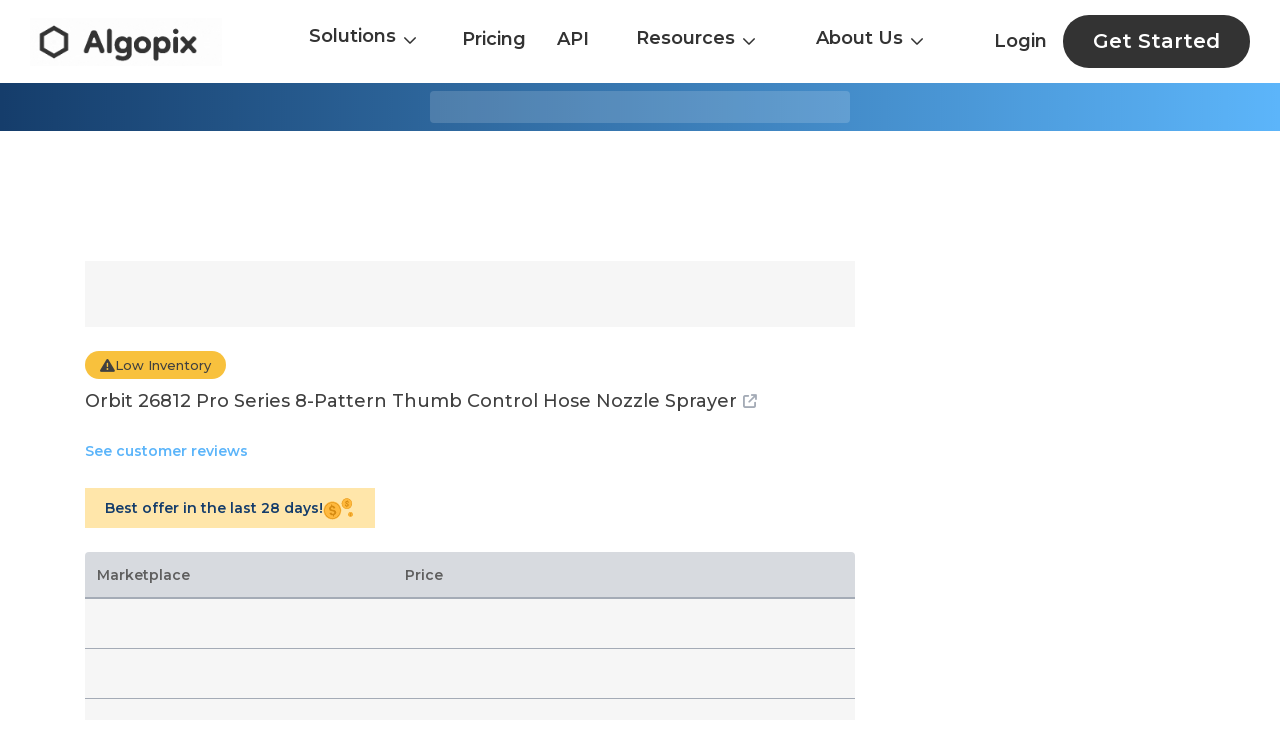

--- FILE ---
content_type: text/html; charset=utf-8
request_url: https://algopix.com/products/B07DFLDJNH-orbit-26812-pro-series-8pattern-thumb-control-hose-nozzle-sprayer
body_size: 8199
content:
<!DOCTYPE html><html lang="en"><head><meta charSet="utf-8"/><link rel="preload" as="image" href="/products/_next/static/media/AlgopixLogoNew.bdb3d481.svg" fetchpriority="high"/><title>Best Deal for Orbit 26812 Pro Series 8-Pattern Thumb Control Hose Nozzle | Algopix</title><meta name="viewport" content="width=device-width, initial-scale=1.0"/><meta name="description" content="Orbit 26812 Pro Series 8-Pattern Thumb Control Hose Nozzle market demand, margins and shipping costs."/><meta name="next-head-count" content="5"/><link rel="icon" href="/products/favicon.ico"/><meta name="google-adsense-account" content="ca-pub-1016923673174989"/><link rel="preload" href="/products/_next/static/media/904be59b21bd51cb-s.p.woff2" as="font" type="font/woff2" crossorigin="anonymous" data-next-font="size-adjust"/><link rel="preload" href="/products/_next/static/css/b271f1f26fbb6508.css" as="style"/><link rel="stylesheet" href="/products/_next/static/css/b271f1f26fbb6508.css" data-n-g=""/><link rel="preload" href="/products/_next/static/css/da4851698ec9274f.css" as="style"/><link rel="stylesheet" href="/products/_next/static/css/da4851698ec9274f.css" data-n-p=""/><noscript data-n-css=""></noscript><script defer="" nomodule="" src="/products/_next/static/chunks/polyfills-c67a75d1b6f99dc8.js"></script><script src="/products/_next/static/chunks/webpack-b1e420bd3e9011f7.js" defer=""></script><script src="/products/_next/static/chunks/framework-2c79e2a64abdb08b.js" defer=""></script><script src="/products/_next/static/chunks/main-c7d3e1540d59c607.js" defer=""></script><script src="/products/_next/static/chunks/pages/_app-6616b668fba24bb1.js" defer=""></script><script src="/products/_next/static/chunks/664-8af8765c6fed5950.js" defer=""></script><script src="/products/_next/static/chunks/pages/%5Bproduct_slug%5D-42e9f7df12ede914.js" defer=""></script><script src="/products/_next/static/_PSrLfhs9TPqD6RXG1Tur/_buildManifest.js" defer=""></script><script src="/products/_next/static/_PSrLfhs9TPqD6RXG1Tur/_ssgManifest.js" defer=""></script></head><body><div id="__next"><div class="__className_17ba80"><header class="headerContainer "><nav class="styles_navbar__EUvz6 newHeaderNav"><div class="styles_menu__lNyKB"><div><div class="logoGifAnimation"><a href="https://algopix.com"><img alt="Algopix Animated Logo" loading="lazy" width="192" height="48" decoding="async" data-nimg="1" class="img" style="color:transparent" srcSet="/products/_next/image?url=%2Fproducts%2F_next%2Fstatic%2Fmedia%2FFullLogoAnimation.61134f5b.gif&amp;w=256&amp;q=75 1x, /products/_next/image?url=%2Fproducts%2F_next%2Fstatic%2Fmedia%2FFullLogoAnimation.61134f5b.gif&amp;w=384&amp;q=75 2x" src="/products/_next/image?url=%2Fproducts%2F_next%2Fstatic%2Fmedia%2FFullLogoAnimation.61134f5b.gif&amp;w=384&amp;q=75"/></a></div></div></div><div class="styles_menuList__lsvt2"><div class="styles_active__uuOfy styles_dropDownactive__rqBJ_"><div class="multiColumnDropdown_dropdown__eOy_Z"><div class="multiColumnDropdown_item__d2uJr">Solutions<!-- --> <span class="multiColumnDropdown_dropArrowImg__K_7Mr icon icon-down-chevron"></span></div><div class="multiColumnDropdown_columns__oujsU"><div class="multiColumnDropdown_container__8SdYz"><div class="multiColumnDropdown_column__jXrI_"><div class="multiColumnDropdown_subMenuHeading__tzmA7"> <!-- -->Analyze</div><div class="multiColumnDropdown_subMenuDiv__2G2m5"><a class="multiColumnDropdown_subMenuLink__aiLaM" href="https://algopix.com/xapp/search"><span class="multiColumnDropdown_subMenuItem__UrwvD">Single Product Analysis</span><span class="multiColumnDropdown_subMenuItemDesc__8vOqu">Gain a detailed analysis of a single product across the market and channels</span></a></div><div class="multiColumnDropdown_subMenuDiv__2G2m5"><a class="multiColumnDropdown_subMenuLink__aiLaM" href="https://algopix.com/xapp/multi"><span class="multiColumnDropdown_subMenuItem__UrwvD">Multi Product Analysis</span><span class="multiColumnDropdown_subMenuItemDesc__8vOqu">Save time analyzing more products by uploading a CSV file</span></a></div><div class="multiColumnDropdown_subMenuDiv__2G2m5"><a class="multiColumnDropdown_subMenuLink__aiLaM" href="https://algopix.com/xapp/store-analysis"><span class="multiColumnDropdown_subMenuItem__UrwvD">Store Analysis</span><span class="multiColumnDropdown_subMenuItemDesc__8vOqu">Get full store data and insights in one-click</span></a></div><div class="multiColumnDropdown_subMenuDiv__2G2m5"><a class="multiColumnDropdown_subMenuLink__aiLaM" href="https://algopix.com/xapp/sales-estimator"><span class="multiColumnDropdown_subMenuItem__UrwvD">Sales Estimator</span><span class="multiColumnDropdown_subMenuItemDesc__8vOqu">Get accurate sales data for Amazon US locale</span></a></div></div><div class="multiColumnDropdown_column__jXrI_"><div class="multiColumnDropdown_subMenuHeading__tzmA7"> <!-- -->Discover</div><div class="multiColumnDropdown_subMenuDiv__2G2m5"><a class="multiColumnDropdown_subMenuLink__aiLaM" href="https://algopix.com/xapp/category-brand"><span class="multiColumnDropdown_subMenuItem__UrwvD">Products By Category/Brand</span><span class="multiColumnDropdown_subMenuItemDesc__8vOqu">Get list of products per brand or category to analyze</span></a></div><div class="multiColumnDropdown_subMenuDiv__2G2m5"><a class="multiColumnDropdown_subMenuLink__aiLaM" href="https://algopix.com/xapp/keywords"><span class="multiColumnDropdown_subMenuItem__UrwvD">Identify By Keywords</span><span class="multiColumnDropdown_subMenuItemDesc__8vOqu">Send product brand and description, and retrieve and correspending GTINs</span></a></div></div><div class="multiColumnDropdown_column__jXrI_"><div class="multiColumnDropdown_subMenuHeading__tzmA7"> <!-- -->Track</div><div class="multiColumnDropdown_subMenuDiv__2G2m5"><a class="multiColumnDropdown_subMenuLink__aiLaM" href="https://algopix.com/xapp/track-products"><span class="multiColumnDropdown_subMenuItem__UrwvD">Track Products</span><span class="multiColumnDropdown_subMenuItemDesc__8vOqu">Get notified on changes such as price, rank and sales of shortlisted products</span></a></div></div></div></div></div></div><a class="styles_active__uuOfy" href="https://algopix.com/xapp/pricing">Pricing</a><a class="styles_active__uuOfy" href="https://algopix.com/xapp/api-pricing">API</a><div class="styles_active__uuOfy styles_dropDownactive__rqBJ_"><div class="DropdownMenu_dropdown__hBll9"><div class="undefined DropdownMenu_item__f6lRZ">Resources<!-- --> <span class="DropdownMenu_dropArrowImg__9I8q_ icon icon-down-chevron"></span></div><div class="DropdownMenu_columns__TXBXX"><div class="DropdownMenu_container__whPlZ"><div class="DropdownMenu_subMenuHeading__yl5Zx"><a class="DropdownMenu_subMenuLink__LbGH6" href="https://algopix.com/blog">Blog</a></div><div class="DropdownMenu_subMenuHeading__yl5Zx"><a class="DropdownMenu_subMenuLink__LbGH6" href="https://algopix.com/case-studies">Case Studies</a></div><div class="DropdownMenu_subMenuHeading__yl5Zx"><a class="DropdownMenu_subMenuLink__LbGH6" href="https://algopix.com/glossary">Glossary</a></div><div class="DropdownMenu_subMenuHeading__yl5Zx"><a class="DropdownMenu_subMenuLink__LbGH6" href="https://algopix.com/xapp/category-tree">Taxonomies</a></div></div></div></div></div><div class="styles_active__uuOfy styles_dropDownactive__rqBJ_"><div class="DropdownMenu_dropdown__hBll9"><div class="undefined DropdownMenu_item__f6lRZ">About Us<!-- --> <span class="DropdownMenu_dropArrowImg__9I8q_ icon icon-down-chevron"></span></div><div class="DropdownMenu_columns__TXBXX"><div class="DropdownMenu_container__whPlZ"><div class="DropdownMenu_subMenuHeading__yl5Zx"><a class="DropdownMenu_subMenuLink__LbGH6" href="https://algopix.com/about-us">Algopix Journey</a></div><div class="DropdownMenu_subMenuHeading__yl5Zx"><a class="DropdownMenu_subMenuLink__LbGH6" href="https://algopix.com/ecosystem">Ecosystem</a></div><div class="DropdownMenu_subMenuHeading__yl5Zx"><a class="DropdownMenu_subMenuLink__LbGH6" href="https://algopix.com/jobs">Careers</a></div><div class="DropdownMenu_subMenuHeading__yl5Zx"><a class="DropdownMenu_subMenuLink__LbGH6" href="https://algopix.com/jobs#">Contact Us</a></div></div></div></div></div></div><div class="styles_user__ldVOH"><a class="styles_active__uuOfy styles_login__qRMpz" href="https://algopix.com/onboarding">Login</a><a href="https://algopix.com/onboarding"><div class="styles_exploreBtnHeader__hUnl6"> Get Started </div></a></div></nav><div class="styles_mobileNavbar__sGV8R"><div><a href="https://algopix.com"><img alt="Algopix Logo" fetchpriority="high" width="126" height="40" decoding="async" data-nimg="1" style="color:transparent" src="/products/_next/static/media/AlgopixLogoNew.bdb3d481.svg"/></a></div><div><button type="button" data-toggle="collapse" aria-expanded="false" aria-label="Toggle navigation" class="navbar-toggler"><span><span class="icon-bar"></span><span class="icon-bar"></span><span class="icon-bar"></span></span></button></div></div></header><div class="StaticProducts_static_product_page__SMppw"><div class="best-product-block style-top" style="height:auto"><div class="container"><div class="wrapper"><div class="skelton"></div></div></div></div><div class="content-wrapper"><div class="container"><div class="ad-container"><div class="ad-block topAd"></div></div><div class="main-cols"><div class="content-col"><div class="unavailable-product"><div class="skelton"></div></div><div class="low-inventory-badge hide-on-mob"><i class="icon icon-exclamation"></i><span>Low Inventory</span></div><h1 class="product-title"><a href="https://amazon.com/dp/B07DFLDJNH/ref=nosim?tag=algopixnew-20&amp;th=1" target="_blank">Orbit 26812 Pro Series 8-Pattern Thumb Control Hose Nozzle Sprayer<i class="icon icon-external-link"></i></a></h1><div class="stars-ratings-div"><div class="stars_div"><div class="stars-loading skelton "></div><div class="d-none"><div class="no-rating-found d-none"><a href="https://amazon.com/dp/B07DFLDJNH/ref=nosim?tag=algopixnew-20&amp;th=1" target="_blank">See customer reviews</a></div><div class="stars-content "></div></div></div></div><div class="best-offer-block hide-on-mob"><span>Best offer in the last 28 days!</span><img alt="Golden Dollar" loading="lazy" width="43" height="32" decoding="async" data-nimg="1" style="color:transparent" src="/products/_next/static/media/golden-dollars.c79a34a9.svg"/></div><div class="show-on-mob"><div class="mob-product-images-col"></div></div><div class="prices-table"><div class="header"><div class="marketplace-col">Marketplace</div><div class="price-col"><span>Price</span><div class="low-inventory show-on-mob"><i class="icon icon-exclamation"></i><span>Low Inventory</span></div></div></div><div class="price-items"><div class="skelton-wrapper"><div class="skelton"></div></div><div class="skelton-wrapper"><div class="skelton"></div></div><div class="skelton-wrapper"><div class="skelton"></div></div></div></div><div class="ad-container"><div class="ad-block pricesAd"></div></div><div class="section product-information"><div class="section-content"><div><h2 class="title">Product Information</h2><div class="expandable-content"><div class="expandable-wrapper" style="max-height:92px;overflow:hidden"><div class="expandable-text"><ul class="bullet-points"><li>ENHANCE YOUR GARDENING EXPERIENCE - Our premium garden hose nozzle sprayer offers versatile spraying options for all your watering needs.</li><li>ADJUSTABLE SPRAY PATTERNS - Easily switch between 7 different water patterns with our innovative rotating nozzle dial feature.</li><li>DURABLE AND LONG-LASTING - Built with high-quality materials, our nozzle for hose ensures long-lasting performance in any watering system.</li><li>EASY TO USE AND CLEAN - The user-friendly design of our water hose sprayer makes it simple to operate and easy to clean after use.</li><li>VERSATILE SPRAY PATTERNS - From gentle showers to powerful jets, our spray hose nozzle provides a wide range of spray patterns for various tasks.</li></ul></div></div><div class="read-more-div"></div></div></div></div></div><div class="section separator attributes"><div class="section-content"><h2 class="title">Attributes</h2><div class="items"><div class="item"><div class="product-label">Part Number</div><div class="product-value">26812</div></div><div class="item"><div class="product-label">Label</div><div class="product-value">Orbit</div></div><div class="item"><div class="product-label">Publisher</div><div class="product-value">Orbit</div></div><div class="item"><div class="product-label">Studio</div><div class="product-value">Orbit</div></div><div class="item"><div class="product-label">Lang</div><div class="product-value">en-CA</div></div></div></div></div><div class="section separator product-identifiers"><div class="section-content"><h2 class="title">Product Identifiers</h2><div class="row mb-3"><div class="col col-4"><div class="product-label"><span>AID</span><span class="algo_tooltip aid_tooltip"><span class="algo_tooltip_handler"><i class="icon icon-circle-question"></i></span><span class="tooltiptext">Algopix unique identifier</span></span></div><div class="product-value"><span>AID9WP4F7001</span><span class="copy-text ml-1"><i class="fa fa-clone" aria-hidden="true"></i><div class="text">Copied!</div></span></div></div><div class="col col-4"><div class="product-label">ASIN</div><div class="product-value"><a href="https://algopix.com/xapp/pricing">Upgrade Account</a></div></div></div><div class="row"><div class="col col-4"><div class="product-label">EAN</div><div class="product-value"><a href="https://algopix.com/xapp/pricing">Upgrade Account</a></div></div><div class="col col-4"><div class="product-label">UPC</div><div class="product-value"><a href="https://algopix.com/xapp/pricing">Upgrade Account</a></div></div></div></div></div><div class="section separator dimensions"><div class="section-content"><div class="row"><div class="col col-6 shipping-dimensions"><h2 class="title">Shipping Dimensions</h2><div class="values"><div class="value"><div class="product-label">Width</div><div class="product-value">10.94 in.</div></div><div class="value"><div class="product-label">Length</div><div class="product-value">13.46 in.</div></div><div class="value"><div class="product-label">Height</div><div class="product-value">2.56 in.</div></div><div class="value"><div class="product-label">Weight</div><div class="product-value">13.76 oz.</div></div></div></div><div class="col col-6 product-dimensions"><h2 class="title">Product Dimensions</h2><div class="values"><div class="value"><div class="product-label">Width</div><div class="product-value">5.75 in.</div></div><div class="value"><div class="product-label">Length</div><div class="product-value">2.6 in.</div></div><div class="value"><div class="product-label">Height</div><div class="product-value">5.25 in.</div></div><div class="value"><div class="product-label">Weight</div><div class="product-value">13.76 oz.</div></div></div></div></div></div></div><div class="ad-container"><div class="ad-block similarProductsAd"></div></div><div class="section similar-products"><div class="section-content"><h2 class="title mb-4">Similar Items</h2><div class="products"><div class="carousel-container"><div class="carousel" style="transform:translateX(-0%)"><div class="product"><a class="product-item" href="/products/B00SHBNE70-nite-ize-original-gear-tie-reusable-rubber-twist-tie-32inch-bright-orange-6-count"><img alt="Algopix Similar Product 1 - Nite Ize Original Gear Tie Reusable" loading="lazy" width="200" height="200" decoding="async" data-nimg="1" style="color:transparent" srcSet="/products/_next/image?url=https%3A%2F%2Fm.media-amazon.com%2Fimages%2FI%2F31O0F6vK7bL._SL200_.jpg&amp;w=256&amp;q=75 1x, /products/_next/image?url=https%3A%2F%2Fm.media-amazon.com%2Fimages%2FI%2F31O0F6vK7bL._SL200_.jpg&amp;w=640&amp;q=75 2x" src="/products/_next/image?url=https%3A%2F%2Fm.media-amazon.com%2Fimages%2FI%2F31O0F6vK7bL._SL200_.jpg&amp;w=640&amp;q=75"/><h3>Nite Ize Original Gear Tie, Reusable Rubber Twist Tie, 32-Inch, Bright Orange, 6 Count Pro Pack, Made in The USA</h3></a></div><div class="product"><a class="product-item" href="/products/B00SHBN3JO-nite-ize-original-gear-tie-18inch-reusable-rubber-twist-tie-reusable-gear-ties"><img alt="Algopix Similar Product 2 - Nite Ize Original Gear Tie  18Inch" loading="lazy" width="200" height="200" decoding="async" data-nimg="1" style="color:transparent" srcSet="/products/_next/image?url=https%3A%2F%2Fm.media-amazon.com%2Fimages%2FI%2F61ZrnB8lGjL._SL200_.jpg&amp;w=256&amp;q=75 1x, /products/_next/image?url=https%3A%2F%2Fm.media-amazon.com%2Fimages%2FI%2F61ZrnB8lGjL._SL200_.jpg&amp;w=640&amp;q=75 2x" src="/products/_next/image?url=https%3A%2F%2Fm.media-amazon.com%2Fimages%2FI%2F61ZrnB8lGjL._SL200_.jpg&amp;w=640&amp;q=75"/><h3>Nite Ize Original Gear Tie - 18-Inch Reusable Rubber Twist Tie - Reusable Gear Ties - Electric Cord Organizers - Twist Ties for Cords - Reusable Zip Ties - Black, 18-Inch, 6 Pack</h3></a></div><div class="product"><a class="product-item" href="/products/B077X465JN-"><img alt="Algopix Similar Product 3 - " loading="lazy" width="200" height="200" decoding="async" data-nimg="1" style="color:transparent" srcSet="/products/_next/image?url=https%3A%2F%2Fecx.images-amazon.com%2Fimages%2FI%2F514IP36CNrL.jpg&amp;w=256&amp;q=75 1x, /products/_next/image?url=https%3A%2F%2Fecx.images-amazon.com%2Fimages%2FI%2F514IP36CNrL.jpg&amp;w=640&amp;q=75 2x" src="/products/_next/image?url=https%3A%2F%2Fecx.images-amazon.com%2Fimages%2FI%2F514IP36CNrL.jpg&amp;w=640&amp;q=75"/><h3></h3></a></div><div class="product"><a class="product-item" href="/products/B07FY4HSHN-"><img alt="Algopix Similar Product 4 - " loading="lazy" width="200" height="200" decoding="async" data-nimg="1" style="color:transparent" srcSet="/products/_next/image?url=https%3A%2F%2Fecx.images-amazon.com%2Fimages%2FI%2F41UErmycxIL.jpg&amp;w=256&amp;q=75 1x, /products/_next/image?url=https%3A%2F%2Fecx.images-amazon.com%2Fimages%2FI%2F41UErmycxIL.jpg&amp;w=640&amp;q=75 2x" src="/products/_next/image?url=https%3A%2F%2Fecx.images-amazon.com%2Fimages%2FI%2F41UErmycxIL.jpg&amp;w=640&amp;q=75"/><h3></h3></a></div><div class="product"><a class="product-item" href="/products/B00ULK4WDA-birds-choice-off-oriole-flowershaped-feeder-wheart-ornament-oriole-nectar-jelly"><img alt="Algopix Similar Product 5 - Birds Choice OFF Oriole FlowerShaped" loading="lazy" width="200" height="200" decoding="async" data-nimg="1" style="color:transparent" srcSet="/products/_next/image?url=https%3A%2F%2Fm.media-amazon.com%2Fimages%2FI%2F41zGSsRN23L._SL200_.jpg&amp;w=256&amp;q=75 1x, /products/_next/image?url=https%3A%2F%2Fm.media-amazon.com%2Fimages%2FI%2F41zGSsRN23L._SL200_.jpg&amp;w=640&amp;q=75 2x" src="/products/_next/image?url=https%3A%2F%2Fm.media-amazon.com%2Fimages%2FI%2F41zGSsRN23L._SL200_.jpg&amp;w=640&amp;q=75"/><h3>Birds Choice OFF Oriole Flower-Shaped Feeder w/Heart Ornament, Oriole Nectar &amp; Jelly Feeder, 3oz Capacity, Orange</h3></a></div><div class="product"><a class="product-item" href="/products/B00O236WCQ-supermoss-reindeer-moss-preserved"><img alt="Algopix Similar Product 6 - SuperMoss Reindeer Moss Preserved" loading="lazy" width="200" height="200" decoding="async" data-nimg="1" style="color:transparent" srcSet="/products/_next/image?url=https%3A%2F%2Fm.media-amazon.com%2Fimages%2FI%2F51%2BbLHcU31L._SL200_.jpg&amp;w=256&amp;q=75 1x, /products/_next/image?url=https%3A%2F%2Fm.media-amazon.com%2Fimages%2FI%2F51%2BbLHcU31L._SL200_.jpg&amp;w=640&amp;q=75 2x" src="/products/_next/image?url=https%3A%2F%2Fm.media-amazon.com%2Fimages%2FI%2F51%2BbLHcU31L._SL200_.jpg&amp;w=640&amp;q=75"/><h3>SuperMoss Reindeer Moss Preserved</h3></a></div><div class="product"><a class="product-item" href="/products/B00IOBO2BK-"><img alt="Algopix Similar Product 7 - " loading="lazy" width="200" height="200" decoding="async" data-nimg="1" style="color:transparent" srcSet="/products/_next/image?url=https%3A%2F%2Fecx.images-amazon.com%2Fimages%2FI%2F416XNsjGGDL.jpg&amp;w=256&amp;q=75 1x, /products/_next/image?url=https%3A%2F%2Fecx.images-amazon.com%2Fimages%2FI%2F416XNsjGGDL.jpg&amp;w=640&amp;q=75 2x" src="/products/_next/image?url=https%3A%2F%2Fecx.images-amazon.com%2Fimages%2FI%2F416XNsjGGDL.jpg&amp;w=640&amp;q=75"/><h3></h3></a></div><div class="product"><a class="product-item" href="/products/B00NTMVDR0-supermoss-forest-moss-preserved"><img alt="Algopix Similar Product 8 - SuperMoss Forest Moss Preserved" loading="lazy" width="200" height="200" decoding="async" data-nimg="1" style="color:transparent" srcSet="/products/_next/image?url=https%3A%2F%2Fm.media-amazon.com%2Fimages%2FI%2F61QHFXRmimL._SL200_.jpg&amp;w=256&amp;q=75 1x, /products/_next/image?url=https%3A%2F%2Fm.media-amazon.com%2Fimages%2FI%2F61QHFXRmimL._SL200_.jpg&amp;w=640&amp;q=75 2x" src="/products/_next/image?url=https%3A%2F%2Fm.media-amazon.com%2Fimages%2FI%2F61QHFXRmimL._SL200_.jpg&amp;w=640&amp;q=75"/><h3>SuperMoss Forest Moss Preserved</h3></a></div><div class="product"><a class="product-item" href="/products/B005EG3USE-belle-fleur-50174-capacity-rustic-stokes-select-acorn-feeder-4-feeding-ports-26"><img alt="Algopix Similar Product 9 - Belle Fleur 50174 Capacity Rustic" loading="lazy" width="200" height="200" decoding="async" data-nimg="1" style="color:transparent" srcSet="/products/_next/image?url=https%3A%2F%2Fm.media-amazon.com%2Fimages%2FI%2F61fQJo1F0sL._SL200_.jpg&amp;w=256&amp;q=75 1x, /products/_next/image?url=https%3A%2F%2Fm.media-amazon.com%2Fimages%2FI%2F61fQJo1F0sL._SL200_.jpg&amp;w=640&amp;q=75 2x" src="/products/_next/image?url=https%3A%2F%2Fm.media-amazon.com%2Fimages%2FI%2F61fQJo1F0sL._SL200_.jpg&amp;w=640&amp;q=75"/><h3>Belle Fleur 50174 Capacity, Rustic Stokes Select Acorn Feeder, 4 Feeding Ports, 2.6 Pounds Bird Seed, Patina Green</h3></a></div><div class="product"><a class="product-item" href="/products/B00SHBNE6G-nite-ize-original-gear-tie-32inch-reusable-rubber-twist-tie-reusable-gear-ties"><img alt="Algopix Similar Product 10 - Nite Ize Original Gear Tie  32Inch" loading="lazy" width="200" height="200" decoding="async" data-nimg="1" style="color:transparent" srcSet="/products/_next/image?url=https%3A%2F%2Fm.media-amazon.com%2Fimages%2FI%2F211%2BYwd4D7L._SL200_.jpg&amp;w=256&amp;q=75 1x, /products/_next/image?url=https%3A%2F%2Fm.media-amazon.com%2Fimages%2FI%2F211%2BYwd4D7L._SL200_.jpg&amp;w=640&amp;q=75 2x" src="/products/_next/image?url=https%3A%2F%2Fm.media-amazon.com%2Fimages%2FI%2F211%2BYwd4D7L._SL200_.jpg&amp;w=640&amp;q=75"/><h3>Nite Ize Original Gear Tie - 32-Inch Reusable Rubber Twist Tie - Reusable Gear Ties - Electric Cord Organizers - Twist Ties for Cords - Reusable Zip Ties - Black, 32-Inch, 6 Pack</h3></a></div><div class="product"><a class="product-item" href="/products/B071W97GVY-meat-claws-pulled-pork-meat-shredder-forks-solid-heavy-duty-bbq-grill-accessories"><img alt="Algopix Similar Product 11 - Meat Claws Pulled Pork Meat Shredder" loading="lazy" width="200" height="200" decoding="async" data-nimg="1" style="color:transparent" srcSet="/products/_next/image?url=https%3A%2F%2Fm.media-amazon.com%2Fimages%2FI%2F51jAtK-h%2BtL._SL200_.jpg&amp;w=256&amp;q=75 1x, /products/_next/image?url=https%3A%2F%2Fm.media-amazon.com%2Fimages%2FI%2F51jAtK-h%2BtL._SL200_.jpg&amp;w=640&amp;q=75 2x" src="/products/_next/image?url=https%3A%2F%2Fm.media-amazon.com%2Fimages%2FI%2F51jAtK-h%2BtL._SL200_.jpg&amp;w=640&amp;q=75"/><h3>Meat Claws Pulled Pork Meat Shredder Forks - Solid Heavy Duty BBQ Grill Accessories for Shredding, Handling, Lifting &amp; Cutting Turkey - Lifetime Replacement</h3></a></div><div class="product"><a class="product-item" href="/products/B00SHBMSXQ-"><img alt="Algopix Similar Product 12 - " loading="lazy" width="200" height="200" decoding="async" data-nimg="1" style="color:transparent" srcSet="/products/_next/image?url=https%3A%2F%2Fecx.images-amazon.com%2Fimages%2FI%2F41xadooxqCL.jpg&amp;w=256&amp;q=75 1x, /products/_next/image?url=https%3A%2F%2Fecx.images-amazon.com%2Fimages%2FI%2F41xadooxqCL.jpg&amp;w=640&amp;q=75 2x" src="/products/_next/image?url=https%3A%2F%2Fecx.images-amazon.com%2Fimages%2FI%2F41xadooxqCL.jpg&amp;w=640&amp;q=75"/><h3></h3></a></div><div class="product"><a class="product-item" href="/products/B00SHBN2YA-nite-ize-original-gear-tie-reusable-rubber-twist-tie-12inch-bright-orange-12"><img alt="Algopix Similar Product 13 - Nite Ize Original Gear Tie Reusable" loading="lazy" width="200" height="200" decoding="async" data-nimg="1" style="color:transparent" srcSet="/products/_next/image?url=https%3A%2F%2Fecx.images-amazon.com%2Fimages%2FI%2F418kQJ2E1IL.jpg&amp;w=256&amp;q=75 1x, /products/_next/image?url=https%3A%2F%2Fecx.images-amazon.com%2Fimages%2FI%2F418kQJ2E1IL.jpg&amp;w=640&amp;q=75 2x" src="/products/_next/image?url=https%3A%2F%2Fecx.images-amazon.com%2Fimages%2FI%2F418kQJ2E1IL.jpg&amp;w=640&amp;q=75"/><h3>Nite Ize Original Gear Tie, Reusable Rubber Twist Tie, 12-Inch, Bright Orange, 12 Count Pro Pack, Made in the USA</h3></a></div><div class="product"><a class="product-item" href="/products/B00SHBN38U-nite-ize-original-gear-tie-12inch-reusable-rubber-twist-tie-reusable-gear-ties"><img alt="Algopix Similar Product 14 - Nite Ize Original Gear Tie  12Inch" loading="lazy" width="200" height="200" decoding="async" data-nimg="1" style="color:transparent" srcSet="/products/_next/image?url=https%3A%2F%2Fm.media-amazon.com%2Fimages%2FI%2F31U9SUHwsnL._SL200_.jpg&amp;w=256&amp;q=75 1x, /products/_next/image?url=https%3A%2F%2Fm.media-amazon.com%2Fimages%2FI%2F31U9SUHwsnL._SL200_.jpg&amp;w=640&amp;q=75 2x" src="/products/_next/image?url=https%3A%2F%2Fm.media-amazon.com%2Fimages%2FI%2F31U9SUHwsnL._SL200_.jpg&amp;w=640&amp;q=75"/><h3>Nite Ize Original Gear Tie - 12-Inch Reusable Rubber Twist Tie - Reusable Gear Ties - Electric Cord Organizers - Twist Ties for Cords - Reusable Zip Ties - Assorted Colors, 12-Inch, 12 Pack</h3></a></div><div class="product"><a class="product-item" href="/products/B00SHBMTUS-nite-ize-original-gear-tie-3inch-reusable-rubber-twist-tie-reusable-gear-ties"><img alt="Algopix Similar Product 15 - Nite Ize Original Gear Tie  3Inch" loading="lazy" width="200" height="200" decoding="async" data-nimg="1" style="color:transparent" srcSet="/products/_next/image?url=https%3A%2F%2Fm.media-amazon.com%2Fimages%2FI%2F41IrKTRP-CL._SL200_.jpg&amp;w=256&amp;q=75 1x, /products/_next/image?url=https%3A%2F%2Fm.media-amazon.com%2Fimages%2FI%2F41IrKTRP-CL._SL200_.jpg&amp;w=640&amp;q=75 2x" src="/products/_next/image?url=https%3A%2F%2Fm.media-amazon.com%2Fimages%2FI%2F41IrKTRP-CL._SL200_.jpg&amp;w=640&amp;q=75"/><h3>Nite Ize Original Gear Tie - 3-Inch Reusable Rubber Twist Tie - Reusable Gear Ties - Electric Cord Organizers - Twist Ties for Cords - Reusable Zip Ties - Black, 3-Inch, 24 Pack</h3></a></div><div class="product"><a class="product-item" href="/products/B07GVG9TPC-"><img alt="Algopix Similar Product 16 - " loading="lazy" width="200" height="200" decoding="async" data-nimg="1" style="color:transparent" srcSet="/products/_next/image?url=https%3A%2F%2Fecx.images-amazon.com%2Fimages%2FI%2F51NtHiHrBEL.jpg&amp;w=256&amp;q=75 1x, /products/_next/image?url=https%3A%2F%2Fecx.images-amazon.com%2Fimages%2FI%2F51NtHiHrBEL.jpg&amp;w=640&amp;q=75 2x" src="/products/_next/image?url=https%3A%2F%2Fecx.images-amazon.com%2Fimages%2FI%2F51NtHiHrBEL.jpg&amp;w=640&amp;q=75"/><h3></h3></a></div><div class="product"><a class="product-item" href="/products/B077X5XLMP-"><img alt="Algopix Similar Product 17 - " loading="lazy" width="200" height="200" decoding="async" data-nimg="1" style="color:transparent" srcSet="/products/_next/image?url=https%3A%2F%2Fecx.images-amazon.com%2Fimages%2FI%2F51OtzAu4FhL.jpg&amp;w=256&amp;q=75 1x, /products/_next/image?url=https%3A%2F%2Fecx.images-amazon.com%2Fimages%2FI%2F51OtzAu4FhL.jpg&amp;w=640&amp;q=75 2x" src="/products/_next/image?url=https%3A%2F%2Fecx.images-amazon.com%2Fimages%2FI%2F51OtzAu4FhL.jpg&amp;w=640&amp;q=75"/><h3></h3></a></div><div class="product"><a class="product-item" href="/products/B00UIR2JU4-culinary-couture-black-meat-shredder-claws-bear-claws-for-shredding-meat-claws"><img alt="Algopix Similar Product 18 - Culinary Couture Black Meat Shredder" loading="lazy" width="200" height="200" decoding="async" data-nimg="1" style="color:transparent" srcSet="/products/_next/image?url=https%3A%2F%2Fm.media-amazon.com%2Fimages%2FI%2F41An5i9tZDL._SL200_.jpg&amp;w=256&amp;q=75 1x, /products/_next/image?url=https%3A%2F%2Fm.media-amazon.com%2Fimages%2FI%2F41An5i9tZDL._SL200_.jpg&amp;w=640&amp;q=75 2x" src="/products/_next/image?url=https%3A%2F%2Fm.media-amazon.com%2Fimages%2FI%2F41An5i9tZDL._SL200_.jpg&amp;w=640&amp;q=75"/><h3>Culinary Couture Black Meat Shredder Claws - Bear Claws for Shredding Meat - Claws for Pulled Pork, Chicken Shredder Tool - Perfect for BBQ Gifts, White Elephant Gifts, and Stocking Stuffers for Men</h3></a></div><div class="product"><a class="product-item" href="/products/B0787TJZ9D-"><img alt="Algopix Similar Product 19 - " loading="lazy" width="200" height="200" decoding="async" data-nimg="1" style="color:transparent" srcSet="/products/_next/image?url=https%3A%2F%2Fecx.images-amazon.com%2Fimages%2FI%2F51UbKI9%252BFfL.jpg&amp;w=256&amp;q=75 1x, /products/_next/image?url=https%3A%2F%2Fecx.images-amazon.com%2Fimages%2FI%2F51UbKI9%252BFfL.jpg&amp;w=640&amp;q=75 2x" src="/products/_next/image?url=https%3A%2F%2Fecx.images-amazon.com%2Fimages%2FI%2F51UbKI9%252BFfL.jpg&amp;w=640&amp;q=75"/><h3></h3></a></div><div class="product"><a class="product-item" href="/products/B00SHBMIAO-"><img alt="Algopix Similar Product 20 - " loading="lazy" width="200" height="200" decoding="async" data-nimg="1" style="color:transparent" srcSet="/products/_next/image?url=https%3A%2F%2Fecx.images-amazon.com%2Fimages%2FI%2F4193XNuugFL.jpg&amp;w=256&amp;q=75 1x, /products/_next/image?url=https%3A%2F%2Fecx.images-amazon.com%2Fimages%2FI%2F4193XNuugFL.jpg&amp;w=640&amp;q=75 2x" src="/products/_next/image?url=https%3A%2F%2Fecx.images-amazon.com%2Fimages%2FI%2F4193XNuugFL.jpg&amp;w=640&amp;q=75"/><h3></h3></a></div></div></div><div class="nav"><div class="nav-item prev"><span class="icon icon-down-chevron"></span></div><div class="nav-item next"><span class="icon icon-down-chevron"></span></div></div></div></div></div><div class="section affiliate-msg"><i class="icon icon-info-circle" aria-hidden="true"></i><span>As an affiliate partner with eBay, Amazon, and Walmart, we earn from qualifying purchases. This means that we may receive a commission when you purchase products through links on our site. This does not affect the price you pay and helps us continue to provide valuable content. We appreciate your support.</span></div></div><div class="image-col hide-on-mob"></div></div></div></div><div class="best-product-block style-bottom" style="height:auto"><div class="container"><div class="wrapper"><div class="skelton"></div></div></div></div></div><footer class="styles_footer__z3pdC"><div class="container"><div class="footer-wrapper"><div class="footer-logo footer-col"><a href="https://algopix.com" class="logo"><img alt="Algopix Logo" loading="lazy" width="146" height="36" decoding="async" data-nimg="1" class="footerLogoImg" style="color:transparent" src="/products/_next/static/media/logo1.c702a6f7.svg"/></a><div class="itemDiv"><div><a href="https://algopix.com/about-us">About Algopix</a></div><div><a href="https://algopix.com/ecosystem">Ecosystem</a></div><div><a href="https://algopix.com/jobs">Careers</a></div><div><a class="contactBtn cursor-pointer" href="https://algopix.com/about-us#">Contact Us</a></div></div></div><div class="footer-col"><h3>Solutions</h3><div class="itemDiv"><div><a href="https://algopix.com/xapp/search">Single Product Analysis</a></div><div><a href="https://algopix.com/xapp/multi">Multi-Product Analysis</a></div><div><a href="https://algopix.com/xapp/store-analysis">Store Analysis</a></div><div><a href="https://algopix.com/xapp/keywords">Identify By Keywords</a></div><div><a href="https://algopix.com/xapp/api-pricing">API</a></div><div><a href="https://algopix.com/xapp/opportunity-finder">Opportunity Finder</a></div></div></div><div class="footer-col"><h3>Tools</h3><div class="itemDiv"><div><a href="https://algopix.com/tools/asin-to-upc">ASIN to UPC Converter</a></div><div><a href="https://algopix.com/tools/asin-to-ean">ASIN to EAN Converter</a></div><div><a href="https://algopix.com/tools/ean-to-upc">EAN to UPC Converter</a></div><div><a href="https://algopix.com/tools">Other Tools</a></div></div></div><div class="footer-col"><h3>Resources</h3><div class="itemDiv"><div><a href="https://algopix.com/blog">Blog</a></div><div><a href="https://algopix.com/case-studies">Case Studies</a></div><div><a href="https://algopix.com/glossary">Glossary</a></div><div><a href="https://algopix.com/xapp/category-tree">Taxonomies</a></div><div><a href="https://algopix.com/ecosystem/amazon-product-research-tool">Amazon Product Research</a></div><div><a href="https://algopix.com/ecosystem/ebay-product-research-tool">eBay Product Research</a></div><div><a href="https://algopix.com/ecosystem/walmart">Walmart Product Research</a></div></div></div></div><div class="footer-social"><div class="foter-text"><div class="underline-link"><a href="https://algopix.com/privacy"> Privacy Policy </a></div><div class="underline-link terms-condition"><a href="https://algopix.com/tos">Terms &amp; Conditions</a></div></div><div class="social-links-footer"><a href="https://twitter.com/Algopix"><img alt="Algopix Logo" loading="lazy" width="24" height="24" decoding="async" data-nimg="1" class="footerLogoSocialImg" style="color:transparent" src="/products/_next/static/media/x.d0e8e916.svg"/></a><a href=""><img alt="Algopix Logo" loading="lazy" width="24" height="24" decoding="async" data-nimg="1" class="footerLogoSocialImg" style="color:transparent" src="/products/_next/static/media/insta.0d71272d.svg"/></a><a href="https://www.facebook.com/Algopix-1538932799691748"><img alt="Algopix Logo" loading="lazy" width="24" height="24" decoding="async" data-nimg="1" class="footerLogoSocialImg" style="color:transparent" src="/products/_next/static/media/facebook.7c935abe.svg"/></a><a href="https://www.youtube.com/channel/UC6GuvzMuTd6IA1hE7EqGUrg"><img alt="Algopix Logo" loading="lazy" width="30" height="24" decoding="async" data-nimg="1" class="footerLogoSocialImg" style="color:transparent" src="/products/_next/static/media/youtube.d037fd77.svg"/></a><a href="https://www.linkedin.com/company/10677945"><img alt="Algopix Logo" loading="lazy" width="28" height="24" decoding="async" data-nimg="1" class="footerLogoSocialImg" style="color:transparent" src="/products/_next/static/media/linkedin.23ee8814.svg"/></a></div></div></div></footer></div></div><script id="__NEXT_DATA__" type="application/json">{"props":{"pageProps":{"data":{"staticPageData":{"asin":"B07DFLDJNH","aid":"AID9WP4F7001","brand":"Orbit","color":"Black","eans":["0046878268128"],"description":"Orbit 26812 Pro Series 8-Pattern Thumb Control Hose Nozzle Sprayer","productDimensions":{"width":{"value":5.75,"unit":"INCH"},"length":{"value":2.6,"unit":"INCH"},"height":{"value":5.25,"unit":"INCH"},"weight":{"value":13.76,"unit":"OUNCE"},"origin":"OFFICIAL"},"title":"Orbit 26812 Pro Series 8-Pattern Thumb Control Hose Nozzle Sprayer","imageSet":[{"imageType":"PT07","imageUrl":"https://m.media-amazon.com/images/I/41ZR4AATCiL.jpg","imageHeight":{"value":500,"unit":"PIXELS"},"imageWidth":{"value":500,"unit":"PIXELS"}},{"imageType":"MAIN","imageUrl":"https://m.media-amazon.com/images/I/31g3muKyuzL.jpg","imageHeight":{"value":500,"unit":"PIXELS"},"imageWidth":{"value":500,"unit":"PIXELS"}},{"imageType":"PT05","imageUrl":"https://m.media-amazon.com/images/I/714Npn6U7AL.jpg","imageHeight":{"value":2000,"unit":"PIXELS"},"imageWidth":{"value":2001,"unit":"PIXELS"}},{"imageType":"PT03","imageUrl":"https://m.media-amazon.com/images/I/41rll53mxCL._SL75_.jpg","imageHeight":{"value":75,"unit":"PIXELS"},"imageWidth":{"value":75,"unit":"PIXELS"}},{"imageType":"PT06","imageUrl":"https://m.media-amazon.com/images/I/518EW8I3qtL._SL75_.jpg","imageHeight":{"value":75,"unit":"PIXELS"},"imageWidth":{"value":75,"unit":"PIXELS"}},{"imageType":"PT03","imageUrl":"https://m.media-amazon.com/images/I/41rll53mxCL.jpg","imageHeight":{"value":500,"unit":"PIXELS"},"imageWidth":{"value":500,"unit":"PIXELS"}},{"imageType":"PT05","imageUrl":"https://m.media-amazon.com/images/I/41y5zQMzOHL._SL75_.jpg","imageHeight":{"value":75,"unit":"PIXELS"},"imageWidth":{"value":75,"unit":"PIXELS"}},{"imageType":"MAIN","imageUrl":"https://m.media-amazon.com/images/I/71Gp7AG2dFL.jpg","imageHeight":{"value":2048,"unit":"PIXELS"},"imageWidth":{"value":2048,"unit":"PIXELS"}},{"imageType":"PT01","imageUrl":"https://m.media-amazon.com/images/I/41nuTpIKMZL._SL75_.jpg","imageHeight":{"value":75,"unit":"PIXELS"},"imageWidth":{"value":75,"unit":"PIXELS"}},{"imageType":"PT05","imageUrl":"https://m.media-amazon.com/images/I/41y5zQMzOHL.jpg","imageHeight":{"value":500,"unit":"PIXELS"},"imageWidth":{"value":500,"unit":"PIXELS"}},{"imageType":"PT03","imageUrl":"https://m.media-amazon.com/images/I/71Xs6LqzomL.jpg","imageHeight":{"value":2000,"unit":"PIXELS"},"imageWidth":{"value":2001,"unit":"PIXELS"}},{"imageType":"PT07","imageUrl":"https://m.media-amazon.com/images/I/41ZR4AATCiL._SL75_.jpg","imageHeight":{"value":75,"unit":"PIXELS"},"imageWidth":{"value":75,"unit":"PIXELS"}},{"imageType":"MAIN","imageUrl":"https://m.media-amazon.com/images/I/31g3muKyuzL._SL75_.jpg","imageHeight":{"value":75,"unit":"PIXELS"},"imageWidth":{"value":75,"unit":"PIXELS"}},{"imageType":"PT06","imageUrl":"https://m.media-amazon.com/images/I/518EW8I3qtL.jpg","imageHeight":{"value":500,"unit":"PIXELS"},"imageWidth":{"value":500,"unit":"PIXELS"}},{"imageType":"PT02","imageUrl":"https://m.media-amazon.com/images/I/71r4WzLvh9L.jpg","imageHeight":{"value":2000,"unit":"PIXELS"},"imageWidth":{"value":2001,"unit":"PIXELS"}},{"imageType":"PT02","imageUrl":"https://m.media-amazon.com/images/I/41L1tHnnSDL.jpg","imageHeight":{"value":500,"unit":"PIXELS"},"imageWidth":{"value":500,"unit":"PIXELS"}},{"imageType":"PT04","imageUrl":"https://m.media-amazon.com/images/I/71maJCZx8kL.jpg","imageHeight":{"value":2000,"unit":"PIXELS"},"imageWidth":{"value":2001,"unit":"PIXELS"}},{"imageType":"PT07","imageUrl":"https://m.media-amazon.com/images/I/6129KrvgbwL.jpg","imageHeight":{"value":2000,"unit":"PIXELS"},"imageWidth":{"value":2001,"unit":"PIXELS"}},{"imageType":"PT01","imageUrl":"https://m.media-amazon.com/images/I/71G9kkHH5jL.jpg","imageHeight":{"value":2000,"unit":"PIXELS"},"imageWidth":{"value":2001,"unit":"PIXELS"}},{"imageType":"PT01","imageUrl":"https://m.media-amazon.com/images/I/41nuTpIKMZL.jpg","imageHeight":{"value":500,"unit":"PIXELS"},"imageWidth":{"value":500,"unit":"PIXELS"}},{"imageType":"PT04","imageUrl":"https://m.media-amazon.com/images/I/41rE3wfijXL.jpg","imageHeight":{"value":500,"unit":"PIXELS"},"imageWidth":{"value":500,"unit":"PIXELS"}},{"imageType":"PT02","imageUrl":"https://m.media-amazon.com/images/I/41L1tHnnSDL._SL75_.jpg","imageHeight":{"value":75,"unit":"PIXELS"},"imageWidth":{"value":75,"unit":"PIXELS"}},{"imageType":"PT06","imageUrl":"https://m.media-amazon.com/images/I/81VM+ZNSXKL.jpg","imageHeight":{"value":2000,"unit":"PIXELS"},"imageWidth":{"value":2001,"unit":"PIXELS"}},{"imageType":"PT04","imageUrl":"https://m.media-amazon.com/images/I/41rE3wfijXL._SL75_.jpg","imageHeight":{"value":75,"unit":"PIXELS"},"imageWidth":{"value":75,"unit":"PIXELS"}}],"category":"Patio, Lawn \u0026 Garden","categoryId":"lawn_and_garden_display_on_website","upcs":["046878268128"],"algopixValidatedAttributes":{"partNumber":"26812","label":"Orbit","publisher":"Orbit","studio":"Orbit","title":"Orbit 26812 Pro Series 8-Pattern Thumb Control Hose Nozzle Sprayer","lang":"en-CA"},"bulletPoints":["ENHANCE YOUR GARDENING EXPERIENCE - Our premium garden hose nozzle sprayer offers versatile spraying options for all your watering needs.","ADJUSTABLE SPRAY PATTERNS - Easily switch between 7 different water patterns with our innovative rotating nozzle dial feature.","DURABLE AND LONG-LASTING - Built with high-quality materials, our nozzle for hose ensures long-lasting performance in any watering system.","EASY TO USE AND CLEAN - The user-friendly design of our water hose sprayer makes it simple to operate and easy to clean after use.","VERSATILE SPRAY PATTERNS - From gentle showers to powerful jets, our spray hose nozzle provides a wide range of spray patterns for various tasks."],"model":"26812","shippingDimensions":{"width":{"value":10.94,"unit":"INCH"},"length":{"value":13.46,"unit":"INCH"},"height":{"value":2.56,"unit":"INCH"},"weight":{"value":13.76,"unit":"OUNCE"},"origin":"OFFICIAL"},"amazonLinks":{"AMAZON_IN":"https://www.amazon.in/dp/B07DFLDJNH?th=1\u0026psc=1","AMAZON_JP":"https://www.amazon.co.jp/dp/B07DFLDJNH?th=1\u0026psc=1","AMAZON_MX":"https://www.amazon.com.mx/dp/B07DFLDJNH?th=1\u0026psc=1","AMAZON_CN":"https://www.amazon.cn/dp/B07DFLDJNH?th=1\u0026psc=1","AMAZON_IT":"https://www.amazon.it/dp/B07DFLDJNH?th=1\u0026psc=1","AMAZON_FR":"https://www.amazon.fr/dp/B07DFLDJNH?th=1\u0026psc=1","AMAZON_BR":"https://www.amazon.com.br/dp/B07DFLDJNH?th=1\u0026psc=1","AMAZON_ES":"https://www.amazon.es/dp/B07DFLDJNH?th=1\u0026psc=1","AMAZON_AU":"https://www.amazon.com.au/dp/B07DFLDJNH?th=1\u0026psc=1","AMAZON_SG":"https://www.amazon.sg/dp/B07DFLDJNH?th=1\u0026psc=1","AMAZON_UK":"https://www.amazon.co.uk/dp/B07DFLDJNH?th=1\u0026psc=1","AMAZON_PL":"https://www.amazon.pl/dp/B07DFLDJNH?th=1\u0026psc=1","AMAZON_US":"https://www.amazon.com/dp/B07DFLDJNH?th=1\u0026psc=1","AMAZON_CA":"https://www.amazon.ca/dp/B07DFLDJNH?th=1\u0026psc=1","AMAZON_TR":"https://www.amazon.com.tr/dp/B07DFLDJNH?th=1\u0026psc=1","AMAZON_NL":"https://www.amazon.nl/dp/B07DFLDJNH?th=1\u0026psc=1","AMAZON_AE":"https://www.amazon.ae/dp/B07DFLDJNH?th=1\u0026psc=1","AMAZON_DE":"https://www.amazon.de/dp/B07DFLDJNH?th=1\u0026psc=1","AMAZON_EG":"https://www.amazon.eg/dp/B07DFLDJNH?th=1\u0026psc=1"},"walmartLinks":{"WALMART_US":"https://www.walmart.com/ip/5285144252"}},"similarItems":[{"title":"Nite Ize Original Gear Tie, Reusable Rubber Twist Tie, 32-Inch, Bright Orange, 6 Count Pro Pack, Made in The USA","asin":"B00SHBNE70","algopixImage":{"imageType":"small","imageUrl":"https://m.media-amazon.com/images/I/31O0F6vK7bL._SL75_.jpg","imageHeight":{"value":75,"unit":"PIXELS"},"imageWidth":{"value":75,"unit":"PIXELS"}},"url":"https://algopix.com/products/B00SHBNE70-nite-ize-original-gear-tie-reusable-rubber-twist-tie-32inch-bright-orange-6-count"},{"title":"Nite Ize Original Gear Tie - 18-Inch Reusable Rubber Twist Tie - Reusable Gear Ties - Electric Cord Organizers - Twist Ties for Cords - Reusable Zip Ties - Black, 18-Inch, 6 Pack","asin":"B00SHBN3JO","algopixImage":{"imageType":"MAIN","imageUrl":"https://m.media-amazon.com/images/I/61ZrnB8lGjL.jpg","imageHeight":{"value":2560,"unit":"PIXELS"},"imageWidth":{"value":2560,"unit":"PIXELS"}},"url":"https://algopix.com/products/B00SHBN3JO-nite-ize-original-gear-tie-18inch-reusable-rubber-twist-tie-reusable-gear-ties"},{"asin":"B077X465JN","algopixImage":{"imageType":"large","imageUrl":"http://ecx.images-amazon.com/images/I/514IP36CNrL.jpg","imageHeight":{"value":75,"unit":"PIXELS"},"imageWidth":{"value":39,"unit":"PIXELS"}},"url":"https://algopix.com/products/B077X465JN-"},{"asin":"B07FY4HSHN","algopixImage":{"imageType":"large","imageUrl":"http://ecx.images-amazon.com/images/I/41UErmycxIL.jpg","imageHeight":{"value":75,"unit":"PIXELS"},"imageWidth":{"value":75,"unit":"PIXELS"}},"url":"https://algopix.com/products/B07FY4HSHN-"},{"title":"Birds Choice OFF Oriole Flower-Shaped Feeder w/Heart Ornament, Oriole Nectar \u0026 Jelly Feeder, 3oz Capacity, Orange","asin":"B00ULK4WDA","algopixImage":{"imageType":"MAIN","imageUrl":"https://m.media-amazon.com/images/I/41zGSsRN23L.jpg","imageHeight":{"value":500,"unit":"PIXELS"},"imageWidth":{"value":500,"unit":"PIXELS"}},"url":"https://algopix.com/products/B00ULK4WDA-birds-choice-off-oriole-flowershaped-feeder-wheart-ornament-oriole-nectar-jelly"},{"title":"SuperMoss Reindeer Moss Preserved","asin":"B00O236WCQ","algopixImage":{"imageType":"large","imageUrl":"https://m.media-amazon.com/images/I/51+bLHcU31L.jpg","imageHeight":{"value":49,"unit":"PIXELS"},"imageWidth":{"value":75,"unit":"PIXELS"}},"url":"https://algopix.com/products/B00O236WCQ-supermoss-reindeer-moss-preserved"},{"asin":"B00IOBO2BK","algopixImage":{"imageType":"large","imageUrl":"http://ecx.images-amazon.com/images/I/416XNsjGGDL.jpg","imageHeight":{"value":69,"unit":"PIXELS"},"imageWidth":{"value":75,"unit":"PIXELS"}},"url":"https://algopix.com/products/B00IOBO2BK-"},{"title":"SuperMoss Forest Moss Preserved","asin":"B00NTMVDR0","algopixImage":{"imageType":"MAIN","imageUrl":"https://m.media-amazon.com/images/I/61QHFXRmimL._SL75_.jpg","imageHeight":{"value":53,"unit":"PIXELS"},"imageWidth":{"value":75,"unit":"PIXELS"}},"url":"https://algopix.com/products/B00NTMVDR0-supermoss-forest-moss-preserved"},{"title":"Belle Fleur 50174 Capacity, Rustic Stokes Select Acorn Feeder, 4 Feeding Ports, 2.6 Pounds Bird Seed, Patina Green","asin":"B005EG3USE","algopixImage":{"imageType":"MAIN","imageUrl":"https://m.media-amazon.com/images/I/61fQJo1F0sL.jpg","imageHeight":{"value":1000,"unit":"PIXELS"},"imageWidth":{"value":517,"unit":"PIXELS"}},"url":"https://algopix.com/products/B005EG3USE-belle-fleur-50174-capacity-rustic-stokes-select-acorn-feeder-4-feeding-ports-26"},{"title":"Nite Ize Original Gear Tie - 32-Inch Reusable Rubber Twist Tie - Reusable Gear Ties - Electric Cord Organizers - Twist Ties for Cords - Reusable Zip Ties - Black, 32-Inch, 6 Pack","asin":"B00SHBNE6G","algopixImage":{"imageType":"MAIN","imageUrl":"https://m.media-amazon.com/images/I/211+Ywd4D7L.jpg","imageHeight":{"value":500,"unit":"PIXELS"},"imageWidth":{"value":500,"unit":"PIXELS"}},"url":"https://algopix.com/products/B00SHBNE6G-nite-ize-original-gear-tie-32inch-reusable-rubber-twist-tie-reusable-gear-ties"},{"title":"Meat Claws Pulled Pork Meat Shredder Forks - Solid Heavy Duty BBQ Grill Accessories for Shredding, Handling, Lifting \u0026 Cutting Turkey - Lifetime Replacement","asin":"B071W97GVY","algopixImage":{"imageType":"large","imageUrl":"https://m.media-amazon.com/images/I/51jAtK-h+tL.jpg","imageHeight":{"value":75,"unit":"PIXELS"},"imageWidth":{"value":75,"unit":"PIXELS"}},"url":"https://algopix.com/products/B071W97GVY-meat-claws-pulled-pork-meat-shredder-forks-solid-heavy-duty-bbq-grill-accessories"},{"asin":"B00SHBMSXQ","algopixImage":{"imageType":"large","imageUrl":"http://ecx.images-amazon.com/images/I/41xadooxqCL.jpg","imageHeight":{"value":75,"unit":"PIXELS"},"imageWidth":{"value":75,"unit":"PIXELS"}},"url":"https://algopix.com/products/B00SHBMSXQ-"},{"title":"Nite Ize Original Gear Tie, Reusable Rubber Twist Tie, 12-Inch, Bright Orange, 12 Count Pro Pack, Made in the USA","asin":"B00SHBN2YA","algopixImage":{"imageType":"large","imageUrl":"http://ecx.images-amazon.com/images/I/418kQJ2E1IL.jpg","imageHeight":{"value":21,"unit":"PIXELS"},"imageWidth":{"value":75,"unit":"PIXELS"}},"url":"https://algopix.com/products/B00SHBN2YA-nite-ize-original-gear-tie-reusable-rubber-twist-tie-12inch-bright-orange-12"},{"title":"Nite Ize Original Gear Tie - 12-Inch Reusable Rubber Twist Tie - Reusable Gear Ties - Electric Cord Organizers - Twist Ties for Cords - Reusable Zip Ties - Assorted Colors, 12-Inch, 12 Pack","asin":"B00SHBN38U","algopixImage":{"imageType":"MAIN","imageUrl":"https://m.media-amazon.com/images/I/31U9SUHwsnL.jpg","imageHeight":{"value":500,"unit":"PIXELS"},"imageWidth":{"value":500,"unit":"PIXELS"}},"url":"https://algopix.com/products/B00SHBN38U-nite-ize-original-gear-tie-12inch-reusable-rubber-twist-tie-reusable-gear-ties"},{"title":"Nite Ize Original Gear Tie - 3-Inch Reusable Rubber Twist Tie - Reusable Gear Ties - Electric Cord Organizers - Twist Ties for Cords - Reusable Zip Ties - Black, 3-Inch, 24 Pack","asin":"B00SHBMTUS","algopixImage":{"imageType":"MAIN","imageUrl":"https://m.media-amazon.com/images/I/41IrKTRP-CL.jpg","imageHeight":{"value":500,"unit":"PIXELS"},"imageWidth":{"value":500,"unit":"PIXELS"}},"url":"https://algopix.com/products/B00SHBMTUS-nite-ize-original-gear-tie-3inch-reusable-rubber-twist-tie-reusable-gear-ties"},{"asin":"B07GVG9TPC","algopixImage":{"imageType":"large","imageUrl":"http://ecx.images-amazon.com/images/I/51NtHiHrBEL.jpg","imageHeight":{"value":75,"unit":"PIXELS"},"imageWidth":{"value":75,"unit":"PIXELS"}},"url":"https://algopix.com/products/B07GVG9TPC-"},{"asin":"B077X5XLMP","algopixImage":{"imageType":"large","imageUrl":"http://ecx.images-amazon.com/images/I/51OtzAu4FhL.jpg","imageHeight":{"value":75,"unit":"PIXELS"},"imageWidth":{"value":71,"unit":"PIXELS"}},"url":"https://algopix.com/products/B077X5XLMP-"},{"title":"Culinary Couture Black Meat Shredder Claws - Bear Claws for Shredding Meat - Claws for Pulled Pork, Chicken Shredder Tool - Perfect for BBQ Gifts, White Elephant Gifts, and Stocking Stuffers for Men","asin":"B00UIR2JU4","algopixImage":{"imageType":"MAIN","imageUrl":"https://m.media-amazon.com/images/I/41An5i9tZDL.jpg","imageHeight":{"value":500,"unit":"PIXELS"},"imageWidth":{"value":500,"unit":"PIXELS"}},"url":"https://algopix.com/products/B00UIR2JU4-culinary-couture-black-meat-shredder-claws-bear-claws-for-shredding-meat-claws"},{"asin":"B0787TJZ9D","algopixImage":{"imageType":"large","imageUrl":"http://ecx.images-amazon.com/images/I/51UbKI9%2BFfL.jpg","imageHeight":{"value":75,"unit":"PIXELS"},"imageWidth":{"value":62,"unit":"PIXELS"}},"url":"https://algopix.com/products/B0787TJZ9D-"},{"asin":"B00SHBMIAO","algopixImage":{"imageType":"large","imageUrl":"http://ecx.images-amazon.com/images/I/4193XNuugFL.jpg","imageHeight":{"value":75,"unit":"PIXELS"},"imageWidth":{"value":75,"unit":"PIXELS"}},"url":"https://algopix.com/products/B00SHBMIAO-"}]},"jwtToken":"eyJhbGciOiJIUzUxMiIsInR5cCI6IkpXVCJ9.eyJzdWIiOiJhbGdvcGl4LmNvbSIsImlhdCI6MTc2OTI0NDE4NDMxMiwiZXhwIjoxNzY5MjQ0MjQ0MzEyfQ._CuOxfaEEwQuekSTH_ra4VwKhAdbL32BeKJLjYIoeGrdQPlxf7FEkICRKOf54kngv9f3C4FCa0iFKUXZM0en3g"},"__N_SSP":true},"page":"/[product_slug]","query":{"product_slug":"B07DFLDJNH-orbit-26812-pro-series-8pattern-thumb-control-hose-nozzle-sprayer"},"buildId":"_PSrLfhs9TPqD6RXG1Tur","assetPrefix":"/products","isFallback":false,"gssp":true,"scriptLoader":[]}</script></body></html>